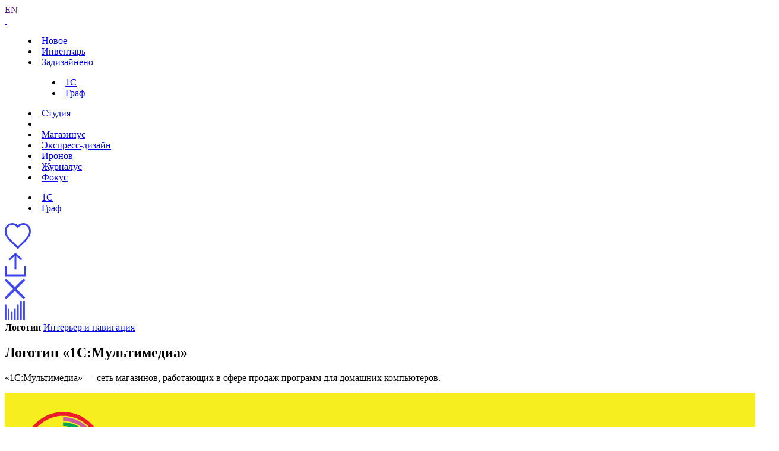

--- FILE ---
content_type: text/html; charset=UTF-8
request_url: https://www.artlebedev.ru/1c/multimedia-logo/
body_size: 6658
content:
<!DOCTYPE html>
<!-- Copyright (c) Art. Lebedev Studio | http://www.artlebedev.ru/ -->
<html lang="RU" class="lang-ru no-js">
<head>
<title>Логотип «1С:Мультимедиа»</title>
<meta charset="utf-8" />
<meta name="viewport" content="width=device-width, initial-scale=1.0" />
<meta http-equiv="X-UA-Compatible" content="IE=edge" />
<meta name="theme-color" content="#4149f2">
<meta property="og:title" content="Логотип «1С:Мультимедиа»" />
<meta name="twitter:title" content="Логотип «1С:Мультимедиа»" />
<meta name="title" content="Логотип «1С:Мультимедиа»">
<meta property="og:image" content="https://img.artlebedev.ru/everything_files/images/1698/1c_multimedia-logo-anon.gif" />
<meta name="twitter:image" content="https://img.artlebedev.ru/everything_files/images/1698/1c_multimedia-logo-anon.gif" />
<meta name="twitter:card" content="summary_large_image" />
<meta property="og:description" content="" />
<meta name="description" content="" />
<link rel="mask-icon" href="https://img.artlebedev.ru/icons/pin-safari.svg" color="#ed462f" />
<link rel="shortcut icon" href="https://img.artlebedev.ru/icons/favicon-set.ico" />
<link rel="alternate" type="application/rss+xml" title="RSS" href="https://www.artlebedev.ru/news.rdf" />
<link rel="apple-touch-icon" href="https://img.artlebedev.ru/icons/touch-icon-iphone.png" />
<link rel="apple-touch-icon" sizes="76x76" href="https://img.artlebedev.ru/icons/touch-icon-ipad.png" />
<link rel="apple-touch-icon" sizes="120x120" href="https://img.artlebedev.ru/icons/touch-icon-iphone-retina.png" />
<link rel="apple-touch-icon" sizes="152x152" href="https://img.artlebedev.ru/icons/touch-icon-ipad-retina.png" />
<link rel="image_src" href="https://img.artlebedev.ru/everything_files/images/1698/1c_multimedia-logo-anon.gif" />
<link rel="stylesheet" type="text/css" href="https://img.artlebedev.ru/svalka/header-2016/v2/rev_1769469966/main.min.css" />
<link rel="stylesheet" type="text/css" href="/svalka/header-2016/v2/modules/worker-popup/css.css?1615418575" />
<link rel="stylesheet" type="text/css" crossorigin="" href="https://login.artlebedev.ru/assets/index.css" />
<link rel="stylesheet" type="text/css" href="https://img.artlebedev.ru/svalka/header-2016/v2/anons/rev_1768902312/anons.min.css" />
<link rel="stylesheet" type="text/css" href="https://img.artlebedev.ru/svalka/header-2016/v2/anons/_add/rev_1591076915/anons.css" />
<script src="https://img.artlebedev.ru/svalka/header-2016/v2/rev_1769695661/main.min.js"></script>
<script src="https://img.artlebedev.ru/svalka/header-2016/v2/src/vue-resource.min.js"></script>
<script type="module" crossorigin="" src="https://login.artlebedev.ru/assets/index.js"></script>
<script src="https://img.artlebedev.ru/svalka/header-2016/v2/anons/rev_1769005375/anons.js"></script>
</head>
<body class="anons-page header-2021-black als-login-black header-2021 with-submenu">
<div class="als-body-wrap">
<div class="als-header-2021-padding"></div>
<div class="als-header-wrap-2021-outer"><div class="als-header-wrap-2021" id="als-header-wrap-2021">
<div class="als-header-wrap-2021-inner">
<div class="als-header-2021-mobile-trigger"></div>
<div class="als-header-2021-logo-container">
<div class="als-header-2023-logo" data-lang="RU"><a href="/"></a></div>
</div>
<div class="als-header-2021-buttons">
<a class="als-header-2021-nav-item-lang als-header-2021-nav-item" href="">EN</a>
<div class="als-header-2021-buttons-right">
<div class="site-als-login-button"><div id="als-login-button"></div></div><a href="/search/" class="als-header-2021-nav-item als-header-2021-buttons-search" data-toggle="als-search">&nbsp;</a>
</div>
</div>
<div class="als-header-2021-bottom">
<div class="als-header-2021-nav"><div class="als-header-2021-nav-scroll-container"><div class="als-header-2021-nav-container"><div class="als-header-2021-nav-wrapper">
<menu class="clearfix with-padding"><li><a class="als-header-2021-nav-item" href="/">Новое</a></li><li><a class="als-header-2021-nav-item" href="/tools/">Инвентарь</a></li><li class="active"><a id="menu-works" class="als-header-2021-nav-item" href="/everything/">Задизайнено</a><menu class="main-menu-submenu-2021"><li><a class="als-header-2021-nav-item" href="/1c/">1С</a></li><li><a class="als-header-2021-nav-item" href="/graphic/">Граф</a></li></menu></li><li><a class="als-header-2021-nav-item" href="/studio/">Студия</a></li><li><div class="divider"></div></li><li><a class="als-header-2021-nav-item" href="https://store.artlebedev.ru/">Магазинус</a></li><li><a class="als-header-2021-nav-item" href="/express-design/"><nobr>Экспресс-дизайн</nobr></a></li><li><a class="als-header-2021-nav-item" href="https://ironov.artlebedev.ru/?utm_source=studio&utm_medium=main&utm_campaign=menu">Иронов</a></li><li><a class="als-header-2021-nav-item" href="https://zhurnalus.artlebedev.ru">Журналус</a></li><li><a class="als-header-2021-nav-item" href="https://fokus.artlebedev.ru/">Фокус</a></li></menu>
</div></div></div></div>
</div>
<div class="submenu-tablet-2021-wrapper"><menu class="submenu-tablet-2021">
<li><a href="/1c/">1С</a></li>
<li><a href="/graphic/">Граф</a></li>
</menu></div>
</div>
</div></div>
<script>alsHeader2021.init()</script>
<div class="als-content-wrap" data-als-search="wrapper">
<div class="als-s-buttons" id="als-s-buttons" data-type="work">
<div class="als-s-buttons-fav-item-wrapper"><div class="als-s-buttons-item" id="anons-als-fav"><div class="als-s-buttons-fav"><svg class="svg" width="46px" height="46px" viewBox="0 0 44 44" version="1.1" xmlns="http://www.w3.org/2000/svg" xmlns:xlink="http://www.w3.org/1999/xlink"><g id="Page-1" stroke="none" stroke-width="1" fill="none" fill-rule="evenodd"><path d="M22.8426858,35.7353452 C35.7198712,23.6436644 39.2,19.1491976 39.2,13.0052358 C39.2,7.43664651 35.1380683,3.12499299 29.82,3.12499299 C26.8961569,3.12499299 23.941824,4.5918135 22.0459671,6.97011807 L21,8.28225732 L19.9540329,6.97011807 C18.058176,4.5918135 15.1038431,3.12499299 12.18,3.12499299 C6.86193166,3.12499299 2.8,7.43664651 2.8,13.0052358 C2.8,19.1491976 6.28012883,23.6436644 19.2208287,35.798769 L21.0006472,37.6880083 L22.8426858,35.7353452 Z M29.82,0 C36.6539317,0 42,5.67473712 42,13.0052358 C42,20.5162761 38.271264,25.3318106 24.7088287,38.0631577 L21,42 L20.0351713,40.975855 L17.3546858,38.1265815 C3.72873603,25.3318106 0,20.5162761 0,13.0052358 C0,5.67473712 5.34606834,0 12.18,0 C15.4000259,0 18.6176395,1.38271036 21,3.73108136 C23.3823605,1.38271036 26.5999741,0 29.82,0 Z" id="Path" fill="#3B43F0" data-header-color="fill" fill-rule="nonzero"></path></g></svg><div class="als-s-buttons-fav-cnt" data-header-color="" data-fav-cnt="1"></div></div><div class="als-s-buttons-fav-fav"><div class="als-s-buttons-fav-cnt" data-fav-cnt="1"></div></div></div></div>
<div class="als-s-buttons-item als-s-buttons-item-share">
<div class="als-s-buttons-item-share-before"><svg class="svg" width="36px" height="40px" viewBox="0 0 36 40" version="1.1" xmlns="http://www.w3.org/2000/svg" xmlns:xlink="http://www.w3.org/1999/xlink"><g id="Page-1" stroke="none" stroke-width="1" fill="none" fill-rule="evenodd"><path d="M19.4995525,5.34777568 L19.4995525,28.2546336 L16.4997966,28.2546336 L16.4997966,5.34575052 L8.49585441,12.4603658 L6.50292507,10.2183203 L17.9985354,3.05533376e-13 L29.4941457,10.2183203 L27.5012163,12.4603658 L19.4995525,5.34777568 Z M33.0002441,23.0050604 L36,23.0050604 L36,39.5239019 L-4.76063633e-13,39.5239019 L-4.76063633e-13,23.0050604 L2.99975589,23.0050604 L2.99975589,36.4837778 L33.0002441,36.4837778 L33.0002441,23.0050604 Z" id="Combined-Shape" fill="#3B43F0" data-header-color="fill" fill-rule="nonzero"></path></g></svg></div>
<div class="als-sharer direction-left">
<div class="als-share-circle share-circle-hidden direction-left" data-social='[{"icon": "fb", "url": "https://www.facebook.com/sharer/sharer.php?u=%url%"},{"icon": "vk", "url": "https://vk.com/share.php?url=%url%"},{"icon": "tg", "url": "https://t.me/share/url?url=%url%"},{"icon": "twitter", "url": "https://twitter.com/intent/tweet?url=%url%&text=%title%"}]'>
<div class="share-circle__trigger"></div>
<div class="share-circle__svg-container"></div>
</div>
</div>
<div class="als-s-buttons-item-share-after"><svg class="svg" version="1.1" id="Layer_1" xmlns="http://www.w3.org/2000/svg" xmlns:xlink="http://www.w3.org/1999/xlink" x="0px" y="0px" width="34px" height="34px" viewBox="0 0 34 34" enable-background="new 0 0 34 34" xml:space="preserve"><g id="Page-1"><path id="Combined-Shape" fill="#4149F2" data-header-color="fill" d="M17,14L30.4,0.6c0.8-0.8,2.2-0.8,3,0s0.8,2.2,0,3L20,17l13.4,13.4c0.8,0.8,0.8,2.2,0,3 s-2.2,0.8-3,0L17,20L3.6,33.4c-0.8,0.8-2.2,0.8-3,0s-0.8-2.2,0-3L14,17L0.6,3.6c-0.8-0.8-0.8-2.2,0-3s2.2-0.8,3,0L17,14z"/></g></svg></div>
</div>
<div class="als-s-buttons-item als-s-buttons-item-stat" data-work-stat-id="1698"><svg class="svg" xmlns="http://www.w3.org/2000/svg" xmlns:xlink="http://www.w3.org/1999/xlink" x="0px" y="0px" width="34px" height="31px" viewBox="0 0 34 31" style="enable-background:new 0 0 33.9 31.2" xml:space="preserve"><rect y="5.5" class="st0" width="2.9" height="25.7" fill="#4149F2" data-header-color="fill" /><rect x="5.1" y="11.6" class="st0" width="2.9" height="19.6" fill="#4149F2" data-header-color="fill" /><rect x="10.3" y="16.7" class="st0" width="2.9" height="14.5" fill="#4149F2" data-header-color="fill" /><rect x="15.5" y="11.6" class="st0" width="2.9" height="19.6" fill="#4149F2" data-header-color="fill" /><rect x="20.6" y="5.5" class="st0" width="2.9" height="25.7" fill="#4149F2" data-header-color="fill" /><rect x="25.8" class="st0" width="2.9" height="31.2" fill="#4149F2" data-header-color="fill" /><rect x="31" class="st0" width="2.9" height="31.2" fill="#4149F2" data-header-color="fill" /></svg></div>
</div>
<article class="announce without-cover without-tabs">
<div class="anons-title">
<div class="top-tabs no_visited">
<strong class="active"><noindex>Логотип</noindex></strong>
<a href="/1c/store/"><noindex>Интерьер и навигация</noindex></a>
</div>
<div class="als-text-title"><h1>Логотип «1С:Мультимедиа»</h1></div>
</div>
<div class="announce__text"><p>
&laquo;1С:Мультимедиа&raquo;&nbsp;&#151; сеть магазинов, работающих в&nbsp;сфере продаж программ для домашних компьютеров.
</p></div>
<style>
.announce__picture-note{
text-align: center;
padding: 0;
margin: 0;
width: 100%;
max-width: 100%;
}
</style>
<div style="background-color: #f6ee1e; padding: 2em">
<div class="announce__picture"><img alt="" src="//img.artlebedev.ru/everything/1c/multimedia-logo/1c.gif" width="529" height="133" border="0" /></div>
<div class="announce__picture-note">
Горизонтальная компоновка
</div>
<div class="announce__picture"><img alt="" src="//img.artlebedev.ru/everything/1c/multimedia-logo/1c2.gif" width="444" height="280" border="0" /></div>
<div class="announce__picture-note">
Знак
</div>
</div>
<div class="announce__text"><p>
Знак в&nbsp;виде переливающегося красками компакт-диска создан на&nbsp;основе существующего знака компании &laquo;1С&raquo;.
</p></div>
<div class="credits with-days no_visited">
<div class="credits-inner-wrapper clearfix">
<div class="credits-credits-wrapper clearfix">
<!-- credits-credits-modify -->
<div class="credits-credits-modify" id="credits-credits-modify">

		
			
			<div class="column-wrapper">
			
				<div class="column">
				
    <h4>арт-директор</h4>
    <ul>
      <li><span class="worker-container" data-nick="tema"><a href="/people/tema/">Артемий Лебедев</a><span class="worker-popup-menu worker-popup-menu-cnt-8">
						<span class="worker-popup-menu-item"><a href="/people/tema/"><i><noindex>Участие в проектах</noindex></i><span><noindex>4258</noindex></span></a></span>
					
						<span class="worker-popup-menu-item"><a href="/people/tema/business-lynch/"><i><noindex>Бизнес-линч</noindex></i><span><noindex>2077</noindex></span></a></span>
					
						<span class="worker-popup-menu-item"><a href="/people/tema/brain/"><i><noindex>Мозг</noindex></i><span><noindex>137</noindex></span></a></span>
					
						<span class="worker-popup-menu-item"><a href="/people/tema/photo/"><i><noindex>Фото дня</noindex></i><span><noindex>52</noindex></span></a></span>
					
						<span class="worker-popup-menu-item"><a href="/people/tema/routine/"><i><noindex>Рутина</noindex></i><span><noindex>25</noindex></span></a></span>
					
						<span class="worker-popup-menu-item"><a href="/people/tema/activities/"><i><noindex>Мероприятия</noindex></i><span><noindex>1</noindex></span></a></span>
					
						<span class="worker-popup-menu-item"><a href="/people/tema/awards/"><i><noindex>Награды</noindex></i><span><noindex>115</noindex></span></a></span>
					
						<span class="worker-popup-menu-item"><a href="/people/tema/events/"><i><noindex>Выступления</noindex></i><span><noindex>42</noindex></span></a></span>
					<span class="worker-container-add-links"><a href="http://www.tema.ru/main.html">tema.ru</a><span class="worker-container-add-links-splitter">|</span><a href="https://vk.com/temalebedev">ВК</a><span class="worker-container-add-links-splitter">|</span><a href="https://t.me/temalebedev">ТГ</a><span class="worker-container-add-links-splitter">|</span><a href="https://www.instagram.com/temalebedev/">ИГ</a><span class="worker-container-add-links-splitter">|</span><a href="https://blog.tema.ru/">ТТ</a></span></span></span><br /></li>
    </ul>
  
			</div>
		
	</div>

			
			<div class="column-wrapper">
			
				<div class="column" style="width:100%;">
				
		<ul style="width: 100%;">
          <li><div class="block" ><spacer type="block" width="25" height="5"></spacer></div></li>
			<li>Студия Лебедева выражает благодарность Игорю Кузнецову за&nbsp;помощь в&nbsp;работе над проектом</li><br />
			<img src="//img.artlebedev.ru/everything/1c/multimedia-logo/1c_logo.gif" alt="" width="127" height="83" border="0" />
		</ul>
	
			</div>
		
	</div>



</div>
<!-- /credits-credits-modify -->
</div>
<div class="credits-days-wrapper">
<div class="block" ><spacer type="block" width="25" height="5"></spacer></div>
<time class="pub-date">Дата выпуска: 07.09.2005</time>
<div>
<em>Над проектом работали 5&nbsp;человек</em>
</div>
</div>
</div>
</div>
<div class="portfolio-see-also portfolio-see-also-v2" id="portfolio-see-also"><div class="portfolio-see-also-wrapper">
<div class="tags-container-title portfolio-see-also-v2-padding">Еще</div>
<div class="tags-container-wrapper"><div class="tags-container tags-container-cnt-5">
<div class="tags-container-inner portfolio-see-also-v2-padding">
<div class="tag-item tag-item-1">
<div class="tag-item-name"><a href="/soft/">Софт</a></div>
<div class="tag-item-works">
<a href="/izdal/parser/" class="tag-item-works-1"><span style="background-image: url(https://img.artlebedev.ru/everything_files/images/10626/parser-1200.jpg)"></span></a>
<a href="/inlink/" class="tag-item-works-2"><span style="background-image: url(https://img.artlebedev.ru/everything_files/images/6988/inlink-600.png)"></span></a>
<a href="/acronis/" class="tag-item-works-3"><span style="background-image: url(https://img.artlebedev.ru/everything_files/images/5526/acronis-600.gif)"></span></a>
<a href="/onebox/" class="tag-item-works-4"><span style="background-image: url(https://img.artlebedev.ru/everything_files/images/4401/onebox-600.png)"></span></a>
</div>
</div><div class="tag-item tag-item-2">
<div class="tag-item-name"><a href="/comp/">Компьютеры</a></div>
<div class="tag-item-works">
<a href="/1shot/extras/" class="tag-item-works-1"><span style="background-image: url(https://img.artlebedev.ru/everything_files/images/7831/oneshot-extras-1200.png)"></span></a>
<a href="/1shot/stickers/" class="tag-item-works-2"><span style="background-image: url(https://img.artlebedev.ru/everything_files/images/7117/1shot-600.png)"></span></a>
<a href="/1shot/identity/" class="tag-item-works-3"><span style="background-image: url(https://img.artlebedev.ru/everything_files/images/6995/1shot-600.jpg)"></span></a>
<a href="/umbrellaitcom/site/" class="tag-item-works-4"><span style="background-image: url(https://img.artlebedev.ru/everything_files/images/6815/uit-600.jpg)"></span></a>
</div>
</div><div class="tag-item tag-item-3">
<div class="tag-item-name"><a href="/identities/">Айдентика</a></div>
<div class="tag-item-works">
<a href="/linar-outstaff/" class="tag-item-works-1"><span style="background-image: url(https://img.artlebedev.ru/everything_files/images/11306/linar-outstaff-1200.png)"></span></a>
<a href="/fcbk/" class="tag-item-works-2"><span style="background-image: url(https://img.artlebedev.ru/everything_files/images/11303/fcbk-600.png)"></span></a>
<a href="/majestic/logo2/" class="tag-item-works-3"><span style="background-image: url(https://img.artlebedev.ru/everything_files/images/11284/majestic-logo2-1200.jpg)"></span></a>
<a href="/majestic/logo/" class="tag-item-works-4"><span style="background-image: url(https://img.artlebedev.ru/everything_files/images/11282/majestic-1200.jpg)"></span></a>
</div>
</div><div class="tag-item tag-item-4">
<div class="tag-item-name"><a href="/branding/">Брендинг</a></div>
<div class="tag-item-works">
<a href="/dom-kultury/" class="tag-item-works-1"><span style="background-image: url(https://img.artlebedev.ru/everything_files/images/11250/dom-kultury-600.png)"></span></a>
<a href="/hub-insurance-broker/" class="tag-item-works-2"><span style="background-image: url(https://img.artlebedev.ru/everything_files/images/11234/hub-1200.jpg)"></span></a>
<a href="/bordomatik/" class="tag-item-works-3"><span style="background-image: url(https://img.artlebedev.ru/everything_files/images/11232/bordomatik-1200.png)"></span></a>
<a href="/tridevyatoe/" class="tag-item-works-4"><span style="background-image: url(https://img.artlebedev.ru/everything_files/images/11216/tridevyatoe-1200.jpg)"></span></a>
</div>
</div><div class="tag-item tag-item-5 tag-item-last">
<div class="tag-item-name"><a href="/graphic/">Граф</a></div>
<div class="tag-item-works">
<a href="/als/new-year-2026/" class="tag-item-works-1"><span style="background-image: url(https://img.artlebedev.ru/everything_files/images/11247/als-ny-2026-1200.jpg)"></span></a>
<a href="/bsa-store/" class="tag-item-works-2"><span style="background-image: url(https://img.artlebedev.ru/everything_files/images/11211/bsa-1200.png)"></span></a>
<a href="/sreda-bezopasnosti/" class="tag-item-works-3"><span style="background-image: url(https://img.artlebedev.ru/everything_files/images/11192/sreda-bezopasnosti-1200.png)"></span></a>
<a href="/lowg/" class="tag-item-works-4"><span style="background-image: url(https://img.artlebedev.ru/everything_files/images/11193/lowg-1200.jpg)"></span></a>
</div>
</div>
</div>
</div></div>
<div class="prev-work"><div class="prev-work-inner">
<div class="prev-work-text">
<div class="prev-work-next">Далее</div>
<div class="prev-work-title"><a href="/microsoft/kz2/">Сайт представительства Microsoft в&nbsp;Казахстане 2.0</a></div>
<p></p>
</div>
</div></div>
</div></div>
<div id="s-add-tags" class="s-add-tags"></div>
</article>
</div>
<div class="als-footer-wrap" data-als-search="footer">
<footer class="main-footer als-footer-wrap">
<div class="likes no_print">
<link rel="stylesheet" type="text/css" href="https://img.artlebedev.ru/svalka/header-2016/v2/modules/sh/sh-v2.css" />
<div id="sh-likes"></div>
<script src="https://img.artlebedev.ru/svalka/header-2016/v2/modules/sh/sh-with-code-v2.min.js" async></script>
</div>
<div class="als-footer-v2">
© 1995–2026 <a href="/">Студия Артемия Лебедева</a><br />
<div class="als-footer-v2-links">
<a href="mailto:mailbox@artlebedev.ru">mailbox@artlebedev.ru</a>, <a href="/studio/location/">адреса и телефоны</a>
</div>
</div>
</footer>
</div>
</div>
<script src="https://metricus.artlebedev.ru/init.js" async></script>
<noscript><img src="//metricus.artlebedev.ru/dot.gif" style="position:absolute; left:-9999px;" alt="" /></noscript>
<script>
(function(){
window.ldfdr = window.ldfdr || {};
(function(d, s, ss, fs){
fs = d.getElementsByTagName(s)[0];
function ce(src){
var cs = d.createElement(s);
cs.src = src;
setTimeout(function(){fs.parentNode.insertBefore(cs,fs)}, 1);
}
ce(ss);
})(document, 'script', 'https://sc.lfeeder.com/lftracker_v1_DzLR5a59BWnaBoQ2.js');
})();
</script>
<script> (function(){ window.ldfdr = window.ldfdr || {}; (function(d, s, ss, fs){ fs = d.getElementsByTagName(s)[0]; function ce(src){ var cs = d.createElement(s); cs.src = src; setTimeout(function(){fs.parentNode.insertBefore(cs,fs)}, 1); } ce(ss); })(document, 'script', 'https://sc.lfeeder.com/lftracker_v1_kn9Eq4RDm3K8RlvP.js'); })(); </script>
<!-- Google Tag Manager -->
<script>(function(w,d,s,l,i){w[l]=w[l]||[];w[l].push({'gtm.start':
new Date().getTime(),event:'gtm.js'});var f=d.getElementsByTagName(s)[0],
j=d.createElement(s),dl=l!='dataLayer'?'&l='+l:'';j.async=true;j.src=
'https://www.googletagmanager.com/gtm.js?id='+i+dl;f.parentNode.insertBefore(j,f);
})(window,document,'script','dataLayer','GTM-PB9DFL3');</script>
<!-- End Google Tag Manager -->
<!-- Google Tag Manager (noscript) -->
<noscript><iframe src="https://www.googletagmanager.com/ns.html?id=GTM-PB9DFL3"
height="0" width="0" style="display:none;visibility:hidden"></iframe></noscript>
<!-- End Google Tag Manager (noscript) -->
<div class="als-expressform-open" id="als-expressform-open">
<div class="als-expressform-open-bg"></div>
<div class="als-expressform-open-text">Заказать дизайн...</div>
</div>
<div id="als-login-forms"></div>
</body>
</html>
